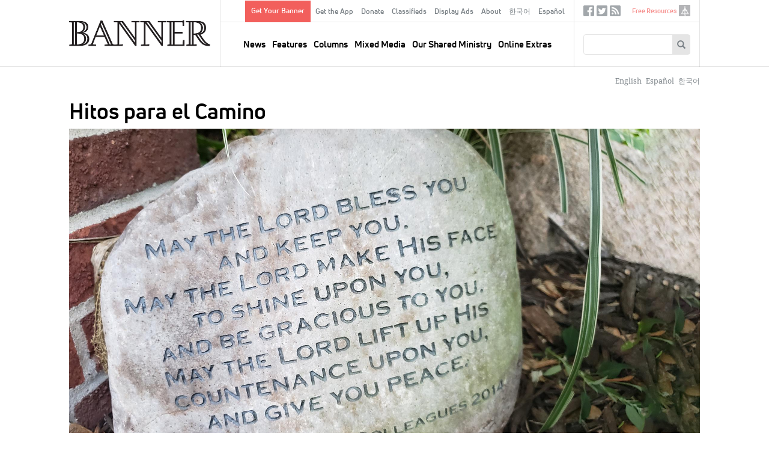

--- FILE ---
content_type: text/html; charset=UTF-8
request_url: https://www.thebanner.org/es/node/16308
body_size: 49974
content:
<!DOCTYPE html>
<html lang="es" dir="ltr" prefix="og: https://ogp.me/ns#">
  <head>
    <meta charset="utf-8" />
<noscript><style>form.antibot * :not(.antibot-message) { display: none !important; }</style>
</noscript><meta rel="alternate" href="/feeds/articles.xml" type="application/rss+xml" title="RSS Feed for thebanner.org" />
<link rel="canonical" href="https://www.thebanner.org/es/node/16308" />
<link rel="image_src" href="https://www.thebanner.org/sites/default/files/styles/social_media_thumbnail/public/OSM-1909%20Column%20View%20Rock%20web.jpg?itok=CI-zWSii" />
<meta property="og:site_name" content="The Banner" />
<meta property="og:type" content="article" />
<meta property="og:url" content="https://www.thebanner.org/es/node/16308" />
<meta property="og:title" content="Hitos para el Camino" />
<meta property="og:description" content="The Official Magazine of the Christian Reformed Church" />
<meta property="og:image" content="https://www.thebanner.org/sites/default/files/styles/social_media_thumbnail/public/OSM-1909%20Column%20View%20Rock%20web.jpg?itok=CI-zWSii" />
<meta name="Generator" content="Drupal 11 (https://www.drupal.org)" />
<meta name="MobileOptimized" content="width" />
<meta name="HandheldFriendly" content="true" />
<meta name="viewport" content="width=device-width, initial-scale=1.0" />
<link rel="icon" href="/themes/custom/thebanner/favicon.ico" type="image/vnd.microsoft.icon" />
<link rel="alternate" hreflang="en" href="https://www.thebanner.org/our-shared-ministry/2019/09/milestones-for-the-journey" />
<link rel="alternate" hreflang="es" href="https://www.thebanner.org/es/node/16308" />
<link rel="alternate" hreflang="ko" href="https://www.thebanner.org/ko/node/16308" />

    <title>Hitos para el Camino | The Banner</title>
    <link rel="stylesheet" media="all" href="/sites/default/files/css/css_7gPMghwkWLBl_OE-DUu2YT9E4VLNOX-Lb24BOTeFdeg.css?delta=0&amp;language=es&amp;theme=thebanner&amp;include=eJxNyEsOgCAMRdENFbqmAi-KKWAo-Nm9xpGTm5MbWwenPndRL5tcFH8jDxSn2QbZba85iIHGiiC1ovOiLYi6aEZHxmn81ZeWpuIBGdMihA" />
<link rel="stylesheet" media="all" href="/sites/default/files/css/css_Sof3IqT0LAEt4EHb_5Uwyxxps0vP7SRtclaDrEa2RF4.css?delta=1&amp;language=es&amp;theme=thebanner&amp;include=eJxNyEsOgCAMRdENFbqmAi-KKWAo-Nm9xpGTm5MbWwenPndRL5tcFH8jDxSn2QbZba85iIHGiiC1ovOiLYi6aEZHxmn81ZeWpuIBGdMihA" />

    <script type="application/json" data-drupal-selector="drupal-settings-json">{"path":{"baseUrl":"\/","pathPrefix":"es\/","currentPath":"node\/16308","currentPathIsAdmin":false,"isFront":false,"currentLanguage":"es"},"pluralDelimiter":"\u0003","gtag":{"tagId":"","consentMode":false,"otherIds":[],"events":[],"additionalConfigInfo":[]},"suppressDeprecationErrors":true,"ajaxPageState":{"libraries":"eJxlzEsOwzAIRdENOWZJEbEpcYShAqef3dfqqJ_Jld4ZvGJOUP28ouQ2qC_SYqTiRXGtpjiaacDFvCc2Y6F1IAPP_O6MBz6-sad4xjyFDYPS2GlDVXJgsQ1lKRH_eHxaWGnTYkdvyunW6B7wbu5WT6EXfbJJVg","theme":"thebanner","theme_token":null},"ajaxTrustedUrl":{"form_action_p_pvdeGsVG5zNF_XLGPTvYSKCf43t8qZYSwcfZl2uzM":true,"\/es\/search\/google":true},"gtm":{"tagId":null,"settings":{"data_layer":"dataLayer","include_classes":false,"allowlist_classes":"","blocklist_classes":"","include_environment":false,"environment_id":"","environment_token":""},"tagIds":["GTM-PSJ28XC"]},"field_group":{"html_element":{"mode":"teaser","context":"view","settings":{"classes":"ad-disclosure","show_empty_fields":true,"id":"","element":"div","show_label":true,"label_element":"h4","label_element_classes":"","attributes":"","effect":"none","speed":"fast"}}},"crcna_donations":{"cron_last":1768565757},"user":{"uid":0,"permissionsHash":"a76c8d41a9cda725df34880878abb9d86a4dbaee7cd4699f9dab349355fb2149"}}</script>
<script src="/sites/default/files/js/js_eo7GC0J5zw0t6Ri6Dl9ub2zSs3lWCuOTufvOKAyGt40.js?scope=header&amp;delta=0&amp;language=es&amp;theme=thebanner&amp;include=eJxdyEsOgCAMRdENoSyJPD4WCLRJy8Dly1Cd3OSepIkRsjBWEzZ_iU5HIjRKWCBPO_8_0XF_cbpVSwRzUU9DIsbR7WUmqW2zCm1MD20pLQU"></script>
<script src="/modules/contrib/google_tag/js/gtag.js?t8lyln"></script>
<script src="/modules/contrib/google_tag/js/gtm.js?t8lyln"></script>


  <!-- Begin copy/paste ported. @TODO - integrate in library or as attached code -->
  <link rel="apple-touch-icon" sizes="180x180" href="/themes/custom/thebanner/images/app-icons/apple-touch-icon-180x180.png">
  <link rel="icon" type="image/png" href="/themes/custom/thebanner/images/app-icons/favicon-96x96.png" sizes="96x96">
  <link rel="icon" type="image/png" href="/themes/custom/thebanner/images/app-icons/android-chrome-192x192.png" sizes="192x192">
  <!-- Hotjar Tracking Code for thebanner.org -->
  <script>(function(h,o,t,j,a,r){h.hj=h.hj||function(){(h.hj.q=h.hj.q||[]).push(arguments)};h._hjSettings={hjid:1709444,hjsv:6};a=o.getElementsByTagName('head')[0];r=o.createElement('script');r.async=1;r.src=t+h._hjSettings.hjid+j+h._hjSettings.hjsv;a.appendChild(r);})(window,document,'https://static.hotjar.com/c/hotjar-','.js?sv=');</script>
  <!-- End ported -->

  </head>
  <body class="node-type-article path-node page-type--article" id="mobile-menu-target">
        <a href="#main-content" class="visually-hidden focusable">
      Skip to main content
    </a>
    <noscript><iframe src="https://www.googletagmanager.com/ns.html?id=GTM-PSJ28XC"
                  height="0" width="0" style="display:none;visibility:hidden"></iframe></noscript>

      <div class="dialog-off-canvas-main-canvas" data-off-canvas-main-canvas>
    

  <div id="page" class="layout-container">

    <header id="header-wrapper">
      

      <div id="header" class="header" role="banner">
        <div class="header-inner">

          <div class="header--left">
            <a href="#mobile-menu-target" id="toggle-canvas"><i class="glyphicon-regular glyphicon-regular-menu-hamburger" aria-hidden="true"></i><span class="label">Open menu</span></a>
            
  <div class="header-left-region">
    <div id="block-sitebranding" class="block block-sitebranding">
  <div class="block-inner">

    
        
          <a href="/es" title="Home" rel="home" id="home-logo">
      <img src="/themes/custom/thebanner/logo.png" alt="Home" />
    </a>
  
  
  
  </div>
</div>

  </div>


          </div>

          <div class="header--middle">
            
  <div class="header-middle-top-region">
    <nav role="navigation" aria-labelledby="block-secondarymenu-menu" id="block-secondarymenu" class="block block-secondarymenu">
            
  <h2 class="visually-hidden" id="block-secondarymenu-menu">Secondary Menu</h2>
  

        
              <ul class="clearfix menu" role="menu">
              <li class="text-button-rectangle menu__item">
        <a href="/es/node/13974" data-drupal-link-system-path="node/13974">Get Your Banner</a>
              </li>
          <li class="menu__item">
        <a href="/es/app" data-drupal-link-system-path="node/13977">Get the App</a>
              </li>
          <li class="menu__item">
        <a href="/es/node/13987?utm_source=website&amp;utm_medium=navmenu&amp;utm_campaign=2025" data-drupal-link-query="{&quot;utm_campaign&quot;:&quot;2025&quot;,&quot;utm_medium&quot;:&quot;navmenu&quot;,&quot;utm_source&quot;:&quot;website&quot;}" data-drupal-link-system-path="node/13987">Donate</a>
              </li>
          <li class="menu__item">
        <a href="/es/node/13964" data-drupal-link-system-path="node/13964">Classifieds</a>
              </li>
          <li class="menu__item">
        <a href="/es/node/13965" data-drupal-link-system-path="node/13965">Display Ads</a>
              </li>
          <li class="menu__item">
        <a href="/es/node/13958" data-drupal-link-system-path="node/13958">About</a>
              </li>
          <li class="menu__item">
        <a href="/es/node/26382" data-drupal-link-system-path="node/26382">한국어</a>
              </li>
          <li class="menu__item">
        <a href="/es/node/26383" data-drupal-link-system-path="node/26383">Español</a>
              </li>
        </ul>
  


  </nav>

  </div>


            
  <div class="header-region">
    <nav role="navigation" aria-labelledby="block-mainnavigation-menu" id="block-mainnavigation" class="block block-mainnavigation">
            
  <h2 class="visually-hidden" id="block-mainnavigation-menu">Main navigation</h2>
  

        
              <ul class="clearfix menu" role="menu">
              <li class="menu__item">
        <a href="/es/taxonomy/term/13" data-drupal-link-system-path="taxonomy/term/13">News</a>
              </li>
          <li class="menu__item">
        <a href="/es/taxonomy/term/25" data-drupal-link-system-path="taxonomy/term/25">Features</a>
              </li>
          <li class="menu__item">
        <a href="/es/taxonomy/term/51" data-drupal-link-system-path="taxonomy/term/51">Columns</a>
              </li>
          <li class="menu__item">
        <a href="/es/taxonomy/term/18" data-drupal-link-system-path="taxonomy/term/18">Mixed Media</a>
              </li>
          <li class="menu__item">
        <a href="/es/taxonomy/term/16" data-drupal-link-system-path="taxonomy/term/16">Our Shared Ministry</a>
              </li>
          <li class="menu__item">
        <a href="/es/taxonomy/term/32" data-drupal-link-system-path="taxonomy/term/32">Online Extras</a>
              </li>
        </ul>
  


  </nav>

  </div>


          </div>

          <div class="header--right">
            
  <div class="header-right-top-region">
    <nav role="navigation" aria-labelledby="block-sociallinks-menu" id="block-sociallinks" class="sociallinks block block-sociallinks">
            
  <h2 class="visually-hidden" id="block-sociallinks-menu">Social Links</h2>
  

        
              <ul class="clearfix menu" role="menu">
              <li class="menu__item">
        <a href="https://www.facebook.com/crcbanner" class="glyphicon-social glyphicon-social-facebook" target="_blank">Facebook</a>
              </li>
          <li class="menu__item">
        <a href="https://twitter.com/crcbanner" class="glyphicon-social glyphicon-social-twitter">Twitter</a>
              </li>
          <li class="menu__item">
        <a href="/es/feeds/articles.xml" class="glyphicon-social glyphicon-social-rss" data-drupal-link-system-path="feeds/articles.xml">RSS</a>
              </li>
        </ul>
  


  </nav>
<nav role="navigation" aria-labelledby="block-tertiary-menu" id="block-tertiary" class="tertiary-menu block block-tertiary">
            
  <h2 class="visually-hidden" id="block-tertiary-menu">Tertiary</h2>
  

        
              <ul class="clearfix menu" role="menu">
              <li class="noicon menu__item">
        <a href="/es/node/13975" data-drupal-link-system-path="node/13975">Free Resources</a>
              </li>
          <li class="icon-crcna menu__item">
        <a href="https://www.crcna.org">crcna.org</a>
              </li>
        </ul>
  


  </nav>

  </div>


            
  <div class="header-right-region">
    <div class="search-block-form block block-searchform" data-drupal-selector="search-block-form" id="block-searchform" role="search">
  <div class="block-inner">

    
        
          <form action="/es/search/google" method="get" id="search-block-form" accept-charset="UTF-8">
  <div class="form-inner">
    <div class="js-form-item form-item form-type-search js-form-type-search form-item-keys js-form-item-keys form-no-label">
      <label for="edit-keys" class="visually-hidden">Search
    </label>
        <input title="Enter the terms you wish to search for." data-drupal-selector="edit-keys" type="search" id="edit-keys" name="keys" value="" size="15" maxlength="128" class="form-search" />

        </div>
<div data-drupal-selector="edit-actions" class="form-actions js-form-wrapper form-wrapper" id="edit-actions"><button data-twig-suggestion="search_block_form" class="glyphicon halflings-search button js-form-submit form-submit" data-drupal-selector="edit-submit" type="submit" id="edit-submit" value="Search"></button>
</div>

  </div>
</form>

    
  </div>
</div>

  </div>


            <a href="/search" id="toggle-search" class="jquery-once-3-processed"><i class="glyphicon-regular glyphicon-regular-search" aria-hidden="true"></i><span class="label">Search</span></a>
          </div>

        </div>
      </div>

    </header>

    <div id="main-wrapper">
      
      
  <div class="messages-region">
    <div data-drupal-messages-fallback class="hidden"></div>

  </div>


      
  <div class="help-region">
    <div class="language-switcher-language-url switcher block block-languageswitcher" id="block-languageswitcher" role="navigation">
  <div class="block-inner">

    
        
          <ul class="links"><li data-drupal-language="en" data-drupal-link-system-path="node/16308"><a href="/our-shared-ministry/2019/09/milestones-for-the-journey" class="language-link" hreflang="en" data-drupal-link-system-path="node/16308">English</a></li><li data-drupal-language="es" data-drupal-link-system-path="node/16308" class="is-active" aria-current="page"><a href="/es/node/16308" class="language-link is-active" hreflang="es" data-drupal-link-system-path="node/16308" aria-current="page">Español</a></li><li data-drupal-language="ko" data-drupal-link-system-path="node/16308"><a href="/ko/node/16308" class="language-link" hreflang="ko" data-drupal-link-system-path="node/16308">한국어</a></li></ul>
    
  </div>
</div>

  </div>


      
  <div class="highlighted-region">
    <div id="block-bannerpagehero" class="hero-wrapper block block-bannerpagehero">
  <div class="block-inner">

    
        
          <article class="type-article display--hero">
  
  
  

  
  <div>
    
<div  class="layout-article-header">
    
<div  class="article-titles">
    <h1 class="page-title">Hitos para el Camino</h1>
  </div>
<div  class="article-figure">
    
<figure class="media media--image display--figure-caption figure">
  <div class="figure-inner">
    
          
  <div class="field field-media-image">
    <div class="field-label visually-hidden">Image:</div>
              <div class="field-content">  <img loading="lazy" src="/sites/default/files/styles/article_detail_header/public/OSM-1909%20Column%20View%20Rock%20web.jpg?itok=SJtn7yuv" width="2100" height="1313" alt="Milestones for the Journey" title="Milestones for the Journey" />


</div>
          </div>

<figcaption  class="figure--caption">
    
<div  class="caption">
    
            <div class="field field-image-caption">This rock was a gift from Trinity Christian College and reminds me of God’s faithfulness.</div>
      
  </div>
  </figcaption>
      </div>
  
</figure>


  </div>
<div  class="layout-article-meta meta">
    <div class="created-date">Published: September 11, 2019</div>
<span class="meta-divider"> | </span><div class="column-terms"><div><ul class="content-list"><li><a href="/es/taxonomy/term/16" class="term-link">Our Shared Ministry, </a></li><li><a href="/es/taxonomy/term/26" class="term-link">The View from Here</a></li></ul></div></div>
<span class="meta-divider"> | </span><div class="authors-list"><div><ul class="content-list"><li><a href="/es/node/407" rel="bookmark">Steven Timmermans</a></li></ul></div></div>

  </div>
  </div>
  </div>

</article>

    
  </div>
</div>

  </div>



      <main class="main has-sidebar-second has-post-content" id="main" role="main">
        <div class="main-inner">
          <section id="content" class="main--content column" role="main">
            <a id="main-content" tabindex="-1"></a>
            
            
            
  <div class="content-region">
    <div id="block-thebanner-content" class="block block-thebanner-content">
  <div class="block-inner">

    
        
          <article class="type-article display--full">
        
  
  

  
  <div>
    
<div  class="layout-article-content">
    
<div  class="layout-article-primary">
    
<div  class="article-body">
    
<div  class="article-body-inner">
    
            <div class="field field-body"><p>"¿Ya llegamos?" Si ha viajado alguna vez por carro con niños en el asiento trasero, seguro habrá escuchado esa pregunta — ¡una y otra vez!</p>
<p>Algunos padres ingeniosos han usado esa pregunta para dirigir la mirada de sus hijos a las señalizaciones ubicadas a lo largo de la carretera, ayudándoles a responder a sus propias preguntas al prestar atención a la información disponible.</p>
<p>Los hitos eran una versión antigua de esas señales de tráfico: postes de piedras al lado del camino que indicaban qué tan lejos estaba un lugar específico. Pero el término "hito" ha adquirido un significado adicional. Hoy en día, la palabra también puede ser utilizada para indicar un logro específico.</p>
<p>Ya sea que se refieran a los logros de desarrollo infantiles como la primera palabra o los primeros pasos de un bebé o al 50º aniversario del aterrizaje en la luna que presenciamos el verano pasado, los hitos buscan llamar nuestra atención hacia algo importante.</p>
<p>Aprendemos en el Antiguo Testamento que el pueblo de Dios, a pesar de su frecuente desobediencia y su afán de vivir alejado de Dios, recibió lugares y tiempos señalados para ayudarle de manera similar a mantener su atención enfocada en lo correcto.</p>
<p>En 1 Samuel 7:12, por ejemplo, leemos que después de que los israelitas derrotaron a los filisteos, Samuel "tomó una piedra y... la llamó Eben-ezer, diciendo: 'Hasta aquí nos ayudó Jehová'". Y, después de vagar durante 40 años y luego finalmente cruzar el Jordán, Josué mandó a que 12 piedras fueran colocadas como "señal entre ustedes. En el futuro, cuando sus hijos les pregunten: '¿Por qué están estas piedras aquí? ', ustedes les responderán: 'El día en que el arca del pacto del Señor cruzó el Jordán, las aguas del río se dividieron frente a ella.'" (Josué 4:6-7).</p>
<p>Cuando dejé <em>Trinity Christian College</em>, mis compañeros de trabajo me dieron una piedra con estas palabras bíblicas grabadas en ella: "Que el SEÑOR te bendiga y te guarde; que el SEÑOR haga resplandecer su rostro sobre ti y tenga de ti misericordia; que el SEÑOR levante hacia ti su rostro y ponga en ti paz" (adaptado de Núm. 6:24-26).</p>
<p>Espero el día en que mis nietos vean la piedra en nuestra casa y me pregunten: "¿Por qué tus compañeros de Trinity se despidieron de ti con ese versículo?" Entonces podré hablarles de la fidelidad de Dios durante esa época de nuestras vidas.</p>
<p>Como denominación, la Iglesia Cristiana Reformada en Norte América también tiene hitos a los que debemos prestar atención. En julio, por ejemplo, tuve la oportunidad de viajar a Holland, Michigan, para entregar una placa a la Iglesia Cristiana Reformada<em> East Saugatuck</em> en conmemoración de su 150 aniversario de ministerio.</p>
<p>Este otoño, <em>Resonate Global Mission</em> nos está ayudando a reconocer la historia de la misión de la ICR desde cuando Johanna Veenstra viajó a Nigeria hace 100 años hasta hoy. Y <em>Back to God Ministries Internacional</em> nos está recordando que han pasado 80 años desde que nuestra denominación hizo su primera transmisión en la radio.</p>
<p>Cuando conmemoramos aniversarios importantes como estos, damos testimonio de la fidelidad de Dios. Es más, cuando colocamos una placa en una pared o imprimimos una cronología de eventos clave, nos proporcionamos a nosotros y a las generaciones futuras un recordatorio de la mano de Dios en nuestras vidas durante tiempos específicos. Esto permite que nuestros hijos, nietos, vecinos y compañeros de trabajo pregunten: "¿Qué significan estas piedras?" Y nos da la oportunidad de dar testimonio de la fidelidad de Dios.</p>
<p>"[Estemos] siempre preparados para responder a todo el que les pida razón de la esperanza que hay en ustedes." (1 Pedro 3:15). ¡Y que nuestros hogares e iglesias sean lugares llenos de elementos y eventos que nos inciten a hacer preguntas!</p>
</div>
      
  </div>
  </div>
<div  class="layout-article-footer">
    <div id="author-bios" class="author-bios"><div class="author-inner"><div><h3>About the Author</h3><ul class="content-list"><li><article class="type-bio display--bio">
  
  
  

  
  <div>
    
            <div class="field field-bio"><p>Steven Timmermans served as the executive director of the Christian Reformed Church in North America from 2014 to 2020.</p>
<p>Steven Timmermans se desempeñó como director ejecutivo de la Iglesia Cristiana Reformada en América del Norte de 2014 a 2020.</p>
<p>Steven Timmermans는 2014 년부터 2020 년까지 북미에서 기독교 개혁 교회의 집행 이사로 재직했습니다.</p>
</div>
      
  </div>

</article>
</li></ul></div></div>
</div>

  </div>
  </div>
  </div>
  </div>

</article>

    
  </div>
</div>

  </div>


            
          </section>
          
                      <aside class="layout-sidebar-second sidebar" role="complementary">
              
  <div class="sidebar-second-region">
    <div class="mailchimp-signup-subscribe-form-block subscribe-updates block block-subscription-form-2" data-drupal-selector="mailchimp-signup-subscribe-block-new-content-updates-2-form" id="block-subscription-form-2">
  <div class="block-inner">

    
          <h2>Sign up for our weekly updates!</h2>
        
          <form action="/es/node/16308" method="post" id="mailchimp-signup-subscribe-block-new-content-updates-2-form" accept-charset="UTF-8">
  <div class="mailchimp-signup-subscribe-description"></div>
  <div id="mailchimp-newsletter-111c854906-mergefields" class="mailchimp-newsletter-mergefields"><div class="js-form-item form-item form-type-email js-form-type-email form-item-mergevars-email js-form-item-mergevars-email">
      <label for="edit-mergevars-email" class="js-form-required form-required">Email Address
  <span class="form-required">*</span>  </label>
        <input autocomplete="email" placeholder="Email address" data-drupal-selector="edit-mergevars-email" type="email" id="edit-mergevars-email" name="mergevars[EMAIL]" value="" size="25" maxlength="254" class="form-email required" required="required" />

        </div>
</div><input autocomplete="off" data-drupal-selector="form-8iav1tcntnyxmius6x6kt-tm6mfimxucxmnr3dcjhgu" type="hidden" name="form_build_id" value="form-8iaV1tCnTnYXmiUs6x6kT-TM6MFIMxucxmnr3DCJhGU" />
<input data-drupal-selector="edit-mailchimp-signup-subscribe-block-new-content-updates-2-form" type="hidden" name="form_id" value="mailchimp_signup_subscribe_block_new_content_updates_2_form" />
<div data-drupal-selector="edit-actions" class="form-actions js-form-wrapper form-wrapper" id="edit-actions"><button data-twig-suggestion="mailchimp_signup_form" class="glyphicon halflings-send button js-form-submit form-submit" data-drupal-selector="edit-submit" type="submit" id="edit-submit" name="op" value="Submit"></button>
</div>

</form>

    
  </div>
</div>
<div class="ads block block-articleadvertisementscontent" id="block-articleadvertisementscontent">
  <div class="block-inner">

    
        
          <div><div class="views-element-container"><div class="view js-view-dom-id-163bbdd2fe9a29a8c5ae0a3cfa951c8ac282793e8fd11dd2dc2a4f920fa8eebd">
  
  
  

  
  
  

  <div class="view-content">
      <div>
  
  <ul class="ads-items">

          <li class="ads-item"><article class="type-ad display--teaser">
  
  
  

  
  <div>
    
<div  class="ad">
    
<div  class="ad-disclosure">
  <h4>ADVERTISEMENT</h4>
    
  </div>
            <div class="field field-ad-image"><article class="media media--image display--ad">
      
        
            <div class="field field-media-image">    <a href="https://www.crcna.org/LoanFund"><img loading="lazy" srcset="/sites/default/files/styles/advertisement_1x/public/2026-01/40210%20Loan%20Fund%20Investment%20Certificate%20-%20Banner%20Ad%20-%20Web%20-%20proof%204.png?itok=yEuOQsrw 1x, /sites/default/files/styles/advertisement_2x/public/2026-01/40210%20Loan%20Fund%20Investment%20Certificate%20-%20Banner%20Ad%20-%20Web%20-%20proof%204.png?itok=6-YHqAVQ 2x" width="270" height="345" src="/sites/default/files/styles/advertisement_1x/public/2026-01/40210%20Loan%20Fund%20Investment%20Certificate%20-%20Banner%20Ad%20-%20Web%20-%20proof%204.png?itok=yEuOQsrw" alt=""></a>


</div>
      
  </article>
</div>
      
  </div>
  </div>

</article>
</li>
          <li class="ads-item"><article class="type-ad display--teaser">
  
  
  

  
  <div>
    
<div  class="ad">
    
<div  class="ad-disclosure">
  <h4>ADVERTISEMENT</h4>
    
  </div>
            <div class="field field-ad-image"><article class="media media--image display--ad">
      
        
            <div class="field field-media-image">    <a href="https://www.qwaters.org/"><img loading="lazy" srcset="/sites/default/files/styles/advertisement_1x/public/2026-01/QuietWaters%20webpage%20ad%20linked%20to%20www.qwaters.or_.png?itok=eaL6OfPY 1x, /sites/default/files/styles/advertisement_2x/public/2026-01/QuietWaters%20webpage%20ad%20linked%20to%20www.qwaters.or_.png?itok=b2gR3232 2x" width="270" height="346" src="/sites/default/files/styles/advertisement_1x/public/2026-01/QuietWaters%20webpage%20ad%20linked%20to%20www.qwaters.or_.png?itok=eaL6OfPY" alt=""></a>


</div>
      
  </article>
</div>
      
  </div>
  </div>

</article>
</li>
    
  </ul>

</div>

    </div>
    

  

  
  

  
</div>
</div>
</div>

    
  </div>
</div>
<div class="views-element-container related-articles block block-views-related-articles-block" id="block-views-related-articles-block">
  <div class="block-inner">

    
          <h2>Related Articles</h2>
        
          <div><div class="view js-view-dom-id-ce8c8a0f73da1c70cc65e4df823ba894dcdc27d6522df6dc6c4abe5a6ff992a5">
  
  
  

  
  
  

  <div class="view-content">
      <div>
  
  <ul class="related-items">

          <li class="related-item"><div class="views-field views-field-title"><span class="field-content"><a href="/es/node/26119"><time datetime="2011-01-18T13:56:35+00:00">2011</time>
: The Glory of Christmas</a></span></div></li>
          <li class="related-item"><div class="views-field views-field-title"><span class="field-content"><a href="/es/node/16544"><time datetime="2019-05-27T09:00:00+00:00">2019</time>
: Enough Trouble</a></span></div></li>
          <li class="related-item"><div class="views-field views-field-title"><span class="field-content"><a href="/es/node/15383"><time datetime="2020-09-25T09:00:00+00:00">2020</time>
: Marking Time: Memories Bring Hope Despite COVID-19</a></span></div></li>
          <li class="related-item"><div class="views-field views-field-title"><span class="field-content"><a href="/es/node/24677"><time datetime="2011-01-18T14:21:21+00:00">2011</time>
: Where in the World (of Work) Have All the Reformers Gone?</a></span></div></li>
          <li class="related-item"><div class="views-field views-field-title"><span class="field-content"><a href="/es/node/21285"><time datetime="2013-05-31T15:23:04+00:00">2013</time>
: Why Work?</a></span></div></li>
    
  </ul>

</div>

    </div>
    

  

  
  

  
</div>
</div>

    
  </div>
</div>
<div class="editors-picks block block-articleeditorspicks" id="block-articleeditorspicks">
  <div class="block-inner">

    
          <h2>Editor&#039;s Picks</h2>
        
          <div><div class="views-element-container"><div class="view js-view-dom-id-1d4bdb0cb01fb72d1680f9095c052aa0dbda8b60c9476f2749dfcc38a52f6a4d">
  
  
  

  
  
  

  <div class="view-content">
          <div class="views-row"><div class="views-field views-field-field-body"><div class="field-content"><p>Don’t miss these suggested articles:</p>
<ul>
<li><a href="https://www.thebanner.org/columns/2026/01/lifted-eyes">Editorial: Lifted Eyes</a></li>
<li><a href="https://www.thebanner.org/news/2026/01/canadian-classis-drops-call-for-delegated-canadian-assembly">News: Canadian Classis Drops Call for Delegated Canadian Assembly</a></li>
<li><a href="https://www.thebanner.org/mixed-media/2026/01/deliver-me-from-nowhere">Movie: <em>Deliver Me From Nowhere</em></a></li>
</ul>
<p><a href="https://www.thebanner.org/issue"><u>Read entire current print issue »</u></a></p>
</div></div></div>

    </div>
    

  

  
  

  
</div>
</div>
</div>

    
  </div>
</div>

  </div>


            </aside>
                  </div>
      </main>

    </div>

          <section class="layout-post-content">
        
  <div class="content-post-region">
    <div class="views-element-container constrain same-issue block block-articles-same-issue" id="block-articles-same-issue">
  <div class="block-inner">

    
          <h2>Other Articles This Month</h2>
        
          <div><div class="view js-view-dom-id-aa324557737b9c923bb55bd6e0ae9febbde921c458cc230b29bf091657a49ad3">
  
  
  

  
  
  

  <div class="view-content">
      <div>
  
  <ul class="morelist">

          <li class="morelist--item"><article class="card card__mini">
  

        <div class="card--image">
        <a href="/our-shared-ministry/2019/10/leading-the-prisoners-with-singing">
          
<article class="media media--image display--card-mini">
      
        
  <div class="field field-media-image">
    <div class="field-label visually-hidden">Image:</div>
              <div class="field-content">  <img loading="lazy" src="/sites/default/files/styles/article_card_mini_2x/public/OSM-1909%20Short%20Feature%20Action%20plan%20web.png?h=7f41b5a5&amp;itok=LEJagubF" width="480" height="298" alt="After completing leadership training, prisoners created action plans to put their learning into action. " />


</div>
          </div>

  </article>

          
        </a>
      </div>
  
      <div class="card--title">
      <h2><a href="/our-shared-ministry/2019/10/leading-the-prisoners-with-singing" rel="bookmark"><span>Leading the Prisoners with Singing</span>
</a></h2>
    </div>
  
  

  <div class="card--meta">
    <div class="created-date">October 9, 2019</div>
<span class="meta-divider"> | </span><div class="column-terms"><div><ul class="content-list"><li><a href="/es/taxonomy/term/16" class="term-link">Our Shared Ministry</a></li></ul></div></div>
<span class="meta-divider"> | </span><div class="authors-list"><div><ul class="content-list"><li><a href="/es/node/1126" rel="bookmark">Gillian Ferwerda</a></li></ul></div></div>

  </div>

  <div class="card--summary">
    
  </div>

        <a class="card--more" href="/our-shared-ministry/2019/10/leading-the-prisoners-with-singing">READ MORE</a>
  
</article>
</li>
          <li class="morelist--item"><article class="card card__mini">
  

        <div class="card--image">
        <a href="/columns/2019/10/remembering-valentina">
          
<article class="media media--image display--card-mini">
      
        
  <div class="field field-media-image">
    <div class="field-label visually-hidden">Image:</div>
              <div class="field-content">  <img loading="lazy" src="/sites/default/files/styles/article_card_mini_2x/public/FEA-1909.35%20O6%20Griedanus%20Valentina.jpg?h=7f41b5a5&amp;itok=hYDw1sbS" width="480" height="298" alt="Remembering Valentina" title="Remembering Valentina" />


</div>
          </div>

  </article>

          
        </a>
      </div>
  
      <div class="card--title">
      <h2><a href="/columns/2019/10/remembering-valentina" rel="bookmark"><span>Remembering Valentina</span>
</a></h2>
    </div>
  
  

  <div class="card--meta">
    <div class="created-date">October 7, 2019</div>
<span class="meta-divider"> | </span><div class="column-terms"><div><ul class="content-list"><li><a href="/es/taxonomy/term/51" class="term-link">Columns, </a></li><li><a href="/es/taxonomy/term/23" class="term-link">The Other 6</a></li></ul></div></div>
<span class="meta-divider"> | </span><div class="authors-list"><div><ul class="content-list"><li><a href="/es/node/736" rel="bookmark">Janet A. Greidanus</a></li></ul></div></div>

  </div>

  <div class="card--summary">
    
  </div>

        <a class="card--more" href="/columns/2019/10/remembering-valentina">READ MORE</a>
  
</article>
</li>
          <li class="morelist--item"><article class="card card__mini">
  

        <div class="card--image">
        <a href="/columns/2019/10/revisionism">
          
<article class="media media--image display--card-mini">
      
        
  <div class="field field-media-image">
    <div class="field-label visually-hidden">Image:</div>
              <div class="field-content">  <img loading="lazy" src="/sites/default/files/styles/article_card_mini_2x/public/Web_2019-10-09_revisionism.jpg?h=7f41b5a5&amp;itok=9FUyMWyx" width="480" height="298" alt="" />


</div>
          </div>

  </article>

          
        </a>
      </div>
  
      <div class="card--title">
      <h2><a href="/columns/2019/10/revisionism" rel="bookmark"><span>Revisionism</span>
</a></h2>
    </div>
  
  

  <div class="card--meta">
    <div class="created-date">October 7, 2019</div>
<span class="meta-divider"> | </span><div class="column-terms"><div><ul class="content-list"><li><a href="/es/taxonomy/term/51" class="term-link">Columns, </a></li><li><a href="/es/taxonomy/term/29" class="term-link">Vantage Point</a></li></ul></div></div>
<span class="meta-divider"> | </span><div class="authors-list"><div><ul class="content-list"><li><a href="/es/node/1129" rel="bookmark">Rick Kruis</a></li></ul></div></div>

  </div>

  <div class="card--summary">
    
  </div>

        <a class="card--more" href="/columns/2019/10/revisionism">READ MORE</a>
  
</article>
</li>
          <li class="morelist--item"><article class="card card__mini">
  

        <div class="card--image">
        <a href="/columns/2019/10/getting-registered">
          
<article class="media media--image display--card-mini">
      
        
  <div class="field field-media-image">
    <div class="field-label visually-hidden">Image:</div>
              <div class="field-content">  <img loading="lazy" src="/sites/default/files/styles/article_card_mini_2x/public/Graphics_web_ongoing_still.png?h=02224d4a&amp;itok=euZm4oB1" width="480" height="298" alt="" />


</div>
          </div>

  </article>

          
        </a>
      </div>
  
      <div class="card--title">
      <h2><a href="/columns/2019/10/getting-registered" rel="bookmark"><span>Getting Registered</span>
</a></h2>
    </div>
  
  

  <div class="card--meta">
    <div class="created-date">October 7, 2019</div>
<span class="meta-divider"> | </span><div class="column-terms"><div><ul class="content-list"><li><a href="/es/taxonomy/term/51" class="term-link">Columns, </a></li><li><a href="/es/taxonomy/term/22" class="term-link">Still</a></li></ul></div></div>
<span class="meta-divider"> | </span><div class="authors-list"><div><ul class="content-list"><li><a href="/es/node/1001" rel="bookmark">Rod Hugen</a></li></ul></div></div>

  </div>

  <div class="card--summary">
    
  </div>

        <a class="card--more" href="/columns/2019/10/getting-registered">READ MORE</a>
  
</article>
</li>
          <li class="morelist--item"><article class="card card__mini">
  

  
      <div class="card--title">
      <h2><a href="/columns/2019/10/is-it-okay-to-post-pictures-of-my-kid-online" rel="bookmark"><span>Is It Okay To Post Pictures Of My Kid Online?</span>
</a></h2>
    </div>
  
  

  <div class="card--meta">
    <div class="created-date">October 4, 2019</div>
<span class="meta-divider"> | </span><div class="column-terms"><div><ul class="content-list"><li><a href="/es/taxonomy/term/51" class="term-link">Columns, </a></li><li><a href="/es/taxonomy/term/53" class="term-link">Big Questions, </a></li><li><a href="/es/taxonomy/term/33" class="term-link">Digital Life</a></li></ul></div></div>
<span class="meta-divider"> | </span><div class="authors-list"><div><ul class="content-list"><li><a href="/es/node/9" rel="bookmark">Dean R. Heetderks, Art Director</a></li></ul></div></div>

  </div>

  <div class="card--summary">
    
  </div>

        <a class="card--more" href="/columns/2019/10/is-it-okay-to-post-pictures-of-my-kid-online">READ MORE</a>
  
</article>
</li>
          <li class="morelist--item"><article class="card card__mini">
  

        <div class="card--image">
        <a href="/our-shared-ministry/2019/10/seeing-god-through-the-lens-of-scripture">
          
<article class="media media--image display--card-mini">
      
        
  <div class="field field-media-image">
    <div class="field-label visually-hidden">Image:</div>
              <div class="field-content">  <img loading="lazy" src="/sites/default/files/styles/article_card_mini_2x/public/OSM-1909%20Seminary%20Web%20.jpg?h=7f41b5a5&amp;itok=nm2Wrxy6" width="480" height="298" alt="Seeing God Through the Lens of Scripture" title="Seeing God Through the Lens of Scripture" />


</div>
          </div>

  </article>

          
        </a>
      </div>
  
      <div class="card--title">
      <h2><a href="/our-shared-ministry/2019/10/seeing-god-through-the-lens-of-scripture" rel="bookmark"><span>Seeing God Through the Lens of Scripture</span>
</a></h2>
    </div>
  
  

  <div class="card--meta">
    <div class="created-date">October 2, 2019</div>
<span class="meta-divider"> | </span><div class="column-terms"><div><ul class="content-list"><li><a href="/es/taxonomy/term/16" class="term-link">Our Shared Ministry</a></li></ul></div></div>
<span class="meta-divider"> | </span><div class="authors-list"><div><ul class="content-list"><li><a href="/es/node/279" rel="bookmark">Chris Meehan</a></li></ul></div></div>

  </div>

  <div class="card--summary">
    
  </div>

        <a class="card--more" href="/our-shared-ministry/2019/10/seeing-god-through-the-lens-of-scripture">READ MORE</a>
  
</article>
</li>
          <li class="morelist--item"><article class="card card__mini">
  

        <div class="card--image">
        <a href="/our-shared-ministry/2019/10/building-god-s-kingdom">
          
<article class="media media--image display--card-mini">
      
        
  <div class="field field-media-image">
    <div class="field-label visually-hidden">Image:</div>
              <div class="field-content">  <img loading="lazy" src="/sites/default/files/styles/article_card_mini_2x/public/OSM-1909%20Resonate%201%20web.jpg?h=7f41b5a5&amp;itok=0GhNZVTX" width="480" height="298" alt="Building God’s Kingdom" title="Building God’s Kingdom" />


</div>
          </div>

  </article>

          
        </a>
      </div>
  
      <div class="card--title">
      <h2><a href="/our-shared-ministry/2019/10/building-god-s-kingdom" rel="bookmark"><span>Building God’s Kingdom</span>
</a></h2>
    </div>
  
  

  <div class="card--meta">
    <div class="created-date">October 2, 2019</div>
<span class="meta-divider"> | </span><div class="column-terms"><div><ul class="content-list"><li><a href="/es/taxonomy/term/16" class="term-link">Our Shared Ministry</a></li></ul></div></div>
<span class="meta-divider"> | </span><div class="authors-list"><div><ul class="content-list"><li><a href="/es/node/1047" rel="bookmark">Cassie Westrate</a></li></ul></div></div>

  </div>

  <div class="card--summary">
    
  </div>

        <a class="card--more" href="/our-shared-ministry/2019/10/building-god-s-kingdom">READ MORE</a>
  
</article>
</li>
          <li class="morelist--item"><article class="card card__mini">
  

        <div class="card--image">
        <a href="/columns/2019/09/has-christianity-done-more-harm-than-good">
          
<article class="media media--image display--card-mini">
      
        
  <div class="field field-media-image">
    <div class="field-label visually-hidden">Image:</div>
              <div class="field-content">  <img loading="lazy" src="/sites/default/files/styles/article_card_mini_2x/public/Graphics_web_ongoing_cross-examination.png?h=02224d4a&amp;itok=3PShKb6C" width="480" height="298" alt="" />


</div>
          </div>

  </article>

          
        </a>
      </div>
  
      <div class="card--title">
      <h2><a href="/columns/2019/09/has-christianity-done-more-harm-than-good" rel="bookmark"><span>Has Christianity Done More Harm Than Good?</span>
</a></h2>
    </div>
  
  

  <div class="card--meta">
    <div class="created-date">September 30, 2019</div>
<span class="meta-divider"> | </span><div class="column-terms"><div><ul class="content-list"><li><a href="/es/taxonomy/term/51" class="term-link">Columns, </a></li><li><a href="/es/taxonomy/term/20" class="term-link">Cross Examination</a></li></ul></div></div>
<span class="meta-divider"> | </span><div class="authors-list"><div><ul class="content-list"><li><a href="/es/node/82" rel="bookmark">Shiao Chong</a></li></ul></div></div>

  </div>

  <div class="card--summary">
    
  </div>

        <a class="card--more" href="/columns/2019/09/has-christianity-done-more-harm-than-good">READ MORE</a>
  
</article>
</li>
    
  </ul>

</div>

    </div>
    

  <div class="views-element-container"><div class="more-wrapper view js-view-dom-id-73da5fe2ac987661343485059756a196c6dc90e813100f0edfdc967474e00658">
  
  
  

  
  
  

  <div class="view-content">
          <div><a href="/es/node/1588" class="btn-default">More from the October 2019 Issue</a></div>

    </div>
    

  

  
  

  
</div>
</div>


  
  

  
</div>
</div>

    
  </div>
</div>
<div id="block-donationrequest" class="block block-donationrequest">
  <div class="block-inner">

    
        
          <div class="donaterequest"><div class="donaterequest-inner"><h2>We Are Counting on You</h2>

<p>The Banner is more than a magazine; it’s a ministry that impacts lives and connects us all. Your gift helps provide this important denominational gathering space for every person and family in the CRC.</p>

<p><a class="btn-default" href="/donate">Give Now</a></p>
</div></div>
    
  </div>
</div>

  </div>


      </section>
    
    <footer id="footer" class="footer" role="contentinfo">
      <div class="footer-inner constrain">
        
  <div class="footer-region">
    <nav role="navigation" aria-labelledby="block-advertising-menu" id="block-advertising" class="block block-advertising">
      
  <h2 id="block-advertising-menu">Advertising</h2>
  

        
              <ul class="clearfix menu" role="menu">
              <li class="menu__item">
        <a href="/es/node/13965" data-drupal-link-system-path="node/13965">Display Advertising</a>
              </li>
          <li class="menu__item">
        <a href="/es/node/13964" data-drupal-link-system-path="node/13964">Classified Ads/Obituaries</a>
              </li>
        </ul>
  


  </nav>
<nav role="navigation" aria-labelledby="block-aboutus-menu" id="block-aboutus" class="block block-aboutus">
      
  <h2 id="block-aboutus-menu">About us</h2>
  

        
              <ul class="clearfix menu" role="menu">
              <li class="menu__item">
        <a href="/es/node/13958" data-drupal-link-system-path="node/13958">General Info</a>
              </li>
          <li class="menu__item">
        <a href="/es/node/13986" data-drupal-link-system-path="node/13986">Editorial Guidelines</a>
              </li>
          <li class="menu__item">
        <a href="/es/node/13959" data-drupal-link-system-path="node/13959">History</a>
              </li>
          <li class="menu__item">
        <a href="/es/node/13984" data-drupal-link-system-path="node/13984">Synodical Mandate</a>
              </li>
          <li class="menu__item">
        <a href="/es/node/13985" data-drupal-link-system-path="node/13985">Vision and Core Values</a>
              </li>
          <li class="menu__item">
        <a href="/es/node/13960" data-drupal-link-system-path="node/13960">Staff</a>
              </li>
          <li class="menu__item">
        <a href="/es/node/13962" data-drupal-link-system-path="node/13962">Writers&#039; Guidelines</a>
              </li>
        </ul>
  


  </nav>
<nav role="navigation" aria-labelledby="block-contactus-menu" id="block-contactus" class="block block-contactus">
      
  <h2 id="block-contactus-menu">Contact us</h2>
  

        
              <ul class="clearfix menu" role="menu">
              <li class="menu__item">
        <a href="/es/node/13974" data-drupal-link-system-path="node/13974">Subscribe</a>
              </li>
          <li class="menu__item">
        <a href="/es/node/26372" data-drupal-link-system-path="node/26372">Submit a News Tip</a>
              </li>
          <li class="menu__item">
        <a href="/es/node/26374" data-drupal-link-system-path="node/26374">Ask a Big Question</a>
              </li>
          <li class="menu__item">
        <a href="/es/node/26375" data-drupal-link-system-path="node/26375">Suggest a Review</a>
              </li>
          <li class="menu__item">
        <a href="/es/node/26373" data-drupal-link-system-path="node/26373">Submit an Article</a>
              </li>
          <li class="menu__item">
        <a href="/es/node/26655" data-drupal-link-system-path="node/26655">Report an Error</a>
              </li>
          <li class="menu__item">
        <a href="/es/letters" data-drupal-link-system-path="node/13963">Submit a Letter to the Editor</a>
              </li>
          <li class="menu__item">
        <a href="https://crcna.wufoo.com/forms/qa6fexc1cq1rc8/">Address/Other Changes</a>
              </li>
        </ul>
  


  </nav>
<nav role="navigation" aria-labelledby="block-other-menu" id="block-other" class="block block-other">
      
  <h2 id="block-other-menu">Other</h2>
  

        
              <ul class="clearfix menu" role="menu">
              <li class="menu__item">
        <a href="/es/issue" data-drupal-link-system-path="issue">Articles by Issue</a>
              </li>
          <li class="menu__item">
        <a href="/es/node/26379" data-drupal-link-system-path="node/26379">Articles by Date</a>
              </li>
          <li class="menu__item">
        <a href="/es/feeds/articles.xml" data-drupal-link-system-path="feeds/articles.xml">RSS Feed</a>
              </li>
        </ul>
  


  </nav>

  </div>


        
  <div class="footer-bottom-region">
    <div id="block-thebannercopyright" class="copyright block block-thebannercopyright">
  <div class="block-inner">

    
        
          Copyright © 2005-2026, Christian Reformed Church in North America. All rights reserved.
    
  </div>
</div>

  </div>


      </div>
    </footer>

  </div>
  <section id="offcanvas-sidebar">
    <a href="#page" id="close-canvas"><i class="glyphicon-regular glyphicon-regular-remove" aria-hidden="true"></i><span>X</span></a>
    
  <div class="offcanvas-sidebar-region">
    <nav role="navigation" aria-labelledby="block-mainnavigation-2-menu" id="block-mainnavigation-2" class="mobilemenu mobilemenu--main block block-mainnavigation-2">
            
  <h2 class="visually-hidden" id="block-mainnavigation-2-menu">Main navigation</h2>
  

        
              <ul class="clearfix menu" role="menu">
              <li class="menu__item">
        <a href="/es/taxonomy/term/13" data-drupal-link-system-path="taxonomy/term/13">News</a>
              </li>
          <li class="menu__item">
        <a href="/es/taxonomy/term/25" data-drupal-link-system-path="taxonomy/term/25">Features</a>
              </li>
          <li class="menu__item">
        <a href="/es/taxonomy/term/51" data-drupal-link-system-path="taxonomy/term/51">Columns</a>
              </li>
          <li class="menu__item">
        <a href="/es/taxonomy/term/18" data-drupal-link-system-path="taxonomy/term/18">Mixed Media</a>
              </li>
          <li class="menu__item">
        <a href="/es/taxonomy/term/16" data-drupal-link-system-path="taxonomy/term/16">Our Shared Ministry</a>
              </li>
          <li class="menu__item">
        <a href="/es/taxonomy/term/32" data-drupal-link-system-path="taxonomy/term/32">Online Extras</a>
              </li>
        </ul>
  


  </nav>
<nav role="navigation" aria-labelledby="block-secondarymenu-2-menu" id="block-secondarymenu-2" class="mobilemenu mobilemenu--secondary block block-secondarymenu-2">
            
  <h2 class="visually-hidden" id="block-secondarymenu-2-menu">Secondary Menu</h2>
  

        
              <ul class="clearfix menu" role="menu">
              <li class="text-button-rectangle menu__item">
        <a href="/es/node/13974" data-drupal-link-system-path="node/13974">Get Your Banner</a>
              </li>
          <li class="menu__item">
        <a href="/es/app" data-drupal-link-system-path="node/13977">Get the App</a>
              </li>
          <li class="menu__item">
        <a href="/es/node/13987?utm_source=website&amp;utm_medium=navmenu&amp;utm_campaign=2025" data-drupal-link-query="{&quot;utm_campaign&quot;:&quot;2025&quot;,&quot;utm_medium&quot;:&quot;navmenu&quot;,&quot;utm_source&quot;:&quot;website&quot;}" data-drupal-link-system-path="node/13987">Donate</a>
              </li>
          <li class="menu__item">
        <a href="/es/node/13964" data-drupal-link-system-path="node/13964">Classifieds</a>
              </li>
          <li class="menu__item">
        <a href="/es/node/13965" data-drupal-link-system-path="node/13965">Display Ads</a>
              </li>
          <li class="menu__item">
        <a href="/es/node/13958" data-drupal-link-system-path="node/13958">About</a>
              </li>
          <li class="menu__item">
        <a href="/es/node/26382" data-drupal-link-system-path="node/26382">한국어</a>
              </li>
          <li class="menu__item">
        <a href="/es/node/26383" data-drupal-link-system-path="node/26383">Español</a>
              </li>
        </ul>
  


  </nav>

  </div>


  </section>

  </div>

    
    <script src="/core/assets/vendor/jquery/jquery.min.js?v=4.0.0-rc.1"></script>
<script src="/sites/default/files/js/js_EmFoj0Ibi1kIjn-1dAgbZ-cmyjUunTCpP0SdIxvVIeE.js?scope=footer&amp;delta=1&amp;language=es&amp;theme=thebanner&amp;include=eJxdyEsOgCAMRdENoSyJPD4WCLRJy8Dly1Cd3OSepIkRsjBWEzZ_iU5HIjRKWCBPO_8_0XF_cbpVSwRzUU9DIsbR7WUmqW2zCm1MD20pLQU"></script>
<script src="//s7.addthis.com/js/300/addthis_widget.js#pubid=ra-5a25bc0c81194cfd"></script>

  </body>
</html>
